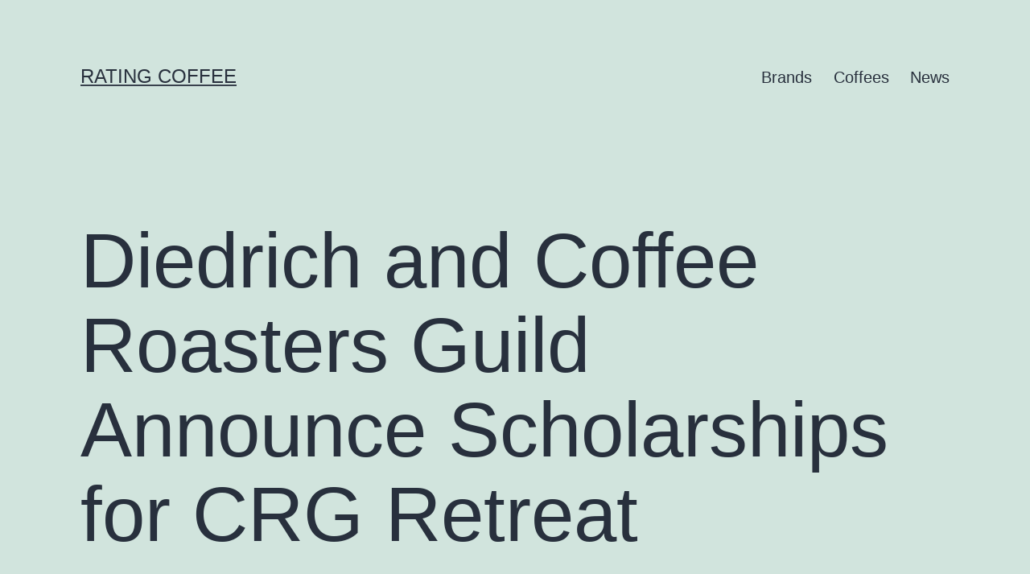

--- FILE ---
content_type: text/html; charset=utf-8
request_url: https://www.google.com/recaptcha/api2/aframe
body_size: 265
content:
<!DOCTYPE HTML><html><head><meta http-equiv="content-type" content="text/html; charset=UTF-8"></head><body><script nonce="C9f5e9g1L9mRIbcMracYZg">/** Anti-fraud and anti-abuse applications only. See google.com/recaptcha */ try{var clients={'sodar':'https://pagead2.googlesyndication.com/pagead/sodar?'};window.addEventListener("message",function(a){try{if(a.source===window.parent){var b=JSON.parse(a.data);var c=clients[b['id']];if(c){var d=document.createElement('img');d.src=c+b['params']+'&rc='+(localStorage.getItem("rc::a")?sessionStorage.getItem("rc::b"):"");window.document.body.appendChild(d);sessionStorage.setItem("rc::e",parseInt(sessionStorage.getItem("rc::e")||0)+1);localStorage.setItem("rc::h",'1770142579620');}}}catch(b){}});window.parent.postMessage("_grecaptcha_ready", "*");}catch(b){}</script></body></html>